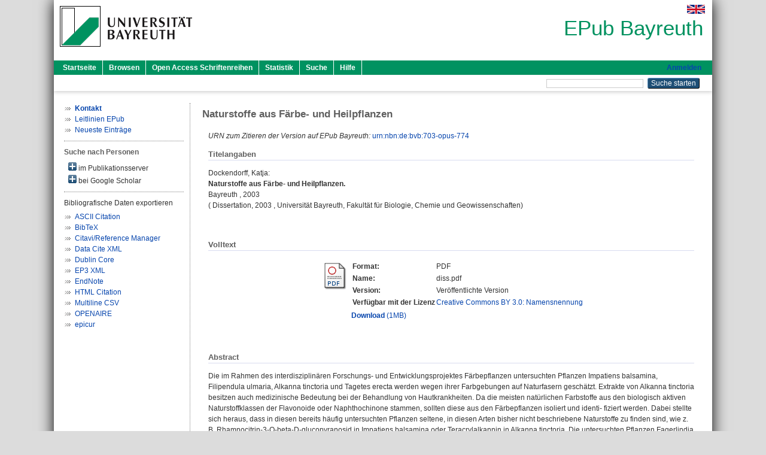

--- FILE ---
content_type: text/html; charset=utf-8
request_url: https://epub.uni-bayreuth.de/id/eprint/963/
body_size: 8538
content:
<!DOCTYPE html PUBLIC "-//W3C//DTD XHTML 1.0 Transitional//EN" "http://www.w3.org/TR/xhtml1/DTD/xhtml1-transitional.dtd">
<html xmlns="http://www.w3.org/1999/xhtml">
  <head>
    <meta http-equiv="X-UA-Compatible" content="IE=edge" />
    <title> Naturstoffe aus Färbe- und Heilpflanzen  - EPub Bayreuth</title>
    <link rel="icon" href="/favicon.ico" type="image/x-icon" />
    <link rel="shortcut icon" href="/favicon.ico" type="image/x-icon" />
    <meta name="eprints.eprintid" content="963" />
<meta name="eprints.rev_number" content="1" />
<meta name="eprints.eprint_status" content="archive" />
<meta name="eprints.userid" content="5245" />
<meta name="eprints.dir" content="disk0/00/00/09/63" />
<meta name="eprints.datestamp" content="2014-04-26 14:01:36" />
<meta name="eprints.lastmod" content="2014-04-26 14:01:39" />
<meta name="eprints.status_changed" content="2014-04-26 14:01:36" />
<meta name="eprints.type" content="thesis" />
<meta name="eprints.metadata_visibility" content="show" />
<meta name="eprints.creators_name" content="Dockendorff, Katja" />
<meta name="eprints.creators_ubt" content="yes" />
<meta name="eprints.title" content="Naturstoffe aus Färbe- und Heilpflanzen" />
<meta name="eprints.subjects" content="DDC500540" />
<meta name="eprints.divisions" content="122000" />
<meta name="eprints.divisions" content="100000" />
<meta name="eprints.divisions" content="120000" />
<meta name="eprints.keywords" content="Naturstoff; Analyse; Heilpflanzen; Analytik; Färbepflanzen; Natural products; analytic chemistry; medicinal plants; dyeing plants" />
<meta name="eprints.date" content="2003" />
<meta name="eprints.language" content="ger" />
<meta name="eprints.abstract_original_text" content="Die im Rahmen des interdisziplinären Forschungs- und Entwicklungsprojektes Färbepflanzen untersuchten Pflanzen Impatiens balsamina, Filipendula ulmaria, Alkanna tinctoria und Tagetes erecta werden wegen ihrer Farbgebungen auf Naturfasern geschätzt. Extrakte von Alkanna tinctoria besitzen auch medizinische Bedeutung bei der Behandlung von Hautkrankheiten. Da die meisten natürlichen Farbstoffe aus den biologisch aktiven Naturstoffklassen der Flavonoide oder Naphthochinone stammen, sollten diese aus den Färbepflanzen isoliert und identi- fiziert werden. Dabei stellte sich heraus, dass in diesen bereits häufig untersuchten Pflanzen seltene, in diesen Arten bisher nicht beschriebene Naturstoffe zu finden sind, wie z. B. Rhamnocitrin-3-O-beta-D-glucopyranosid in Impatiens balsamina oder Teracrylalkannin in Alkanna tinctoria. Die untersuchten Pflanzen Fagerlindia depauperata, Atriplex semibaccata, Ononis vaginalis und Ipomoea operculata werden teilweise bis heute in der traditionellen Medizin genutzt. Obwohl Extrakte von Fagerlindia depauperata in der vietnamesischen Volksmedizin eingesetzt werden, ist sie noch nie auf ihre Inhaltsstoffe untersucht worden. Es zeigte sich, daß diese Pflanze einen ungewöhnlich hohen Anteil von Iridoiden enthält, ca. 10 % des Rohextraktes. Zudem handelt es sich dabei größtenteils um seltene, pharmakologisch relevante Vertreter dieser Naturstoffklasse. Atriplex semibaccata und Ononis vaginalis sind in Ägypten heimische Pflanzen. Ihr pharmakologisches Potenzial wird hauptsächlich auf Triterpensaponine und Flavonglycoside zurückgeführt. Daher sollten aus diesen zwei Pflanzen Vertreter dieser Stoffklassen isoliert und deren Struktur bestimmt werden. Bei den Wirk- prinzipien der auch heute noch weltweit in der Naturheilkunde eingesetzten Ipomoea-Arten handelt es sich um eine ungewöhnliche Form von Glycolipiden. Da die Strukturaufklärung dieser komplexen Moleküle schwierig ist, sind nur wenige dieser Harzglycoside, meist von geringerer Größe, beschrieben worden. Wegen der Komplexität der Substanzgemische und des unterschiedlichen Verhaltens jeder Stoffklasse mussten individuelle Lösungen der Trennprobleme gefunden werden. Daher wurden jeweils spezielle Aufarbeitungsschemata entwickelt. Zur Isolierung fanden Säulenchromatographie an Kieselgel und Sephadex LH-20, MPLC und HPLC an Umkehr- und Normalphase Anwendung. Die Strukturaufklärung der isolierten Verbindungen erfolgte weitgehend mittels Kernspinresonanzspektroskopie. Die Zuordnung der Signale wurde mit Hilfe der zweidimensionalen homonuklearen NMR-Techniken H,H-COSY und TOCSY, den heteronuklearen Experimenten HMQC und HMBC sowie den kombinierten NMR-Experimenten HMQC-COSY und HMQC-TOCSY vorgenommen. Die Anordnung der axial- und äquatorialständigen Protonen der Aglyca wurde mittels ROESY- oder NOESY-Messungen ermittelt. Auch die interglycosidischen Verknüpfungen konnten sowohl aus den HMBC- als auch aus den NOESY-Spektren ermittelt werden. Aus Atriplex semibaccata konnten die 4 neuen Triterpensaponine isoliert werden. Aus Ononis vaginalis wurden das Flavonoidglycosid und das Pterocarpanglucosid erhalten, die bisher unbekannt waren. Aus Ipomoea operculata konnten die beiden Harzglycoside Operculinsäure H und I isoliert werden, deren Strukturen nach Derivatisierung aufgeklärt wurden. Bei der Hauptkomponente Operculinsäure H konnte der bisherige Strukturvorschlag korrigiert werden. Operculinsäure I ist das erste Harzglycosid, das als Heptasaccharid vorliegt." />
<meta name="eprints.abstract_original_lang" content="ger" />
<meta name="eprints.abstract_translated_text" content="Within the scope of the interdisciplinary research project “dyeing plants“ the investigated plants Impatiens balsamina, Filipendula ulmaria, Alkanna tinctoria and Tagetes erecta are appreciated due to their colouring on natural fibres. Additionally, extracts of Alkanna tincoria are of medicinal relevance in the treatment of skin diseases. Because most natural dyestuffs are part of the biological acitive classes of flavonoids or naphthoquinones, those members should be isolated from the dyeing plants. It turned out that even in these frequently investigated plants rare and in these species unknown natural products were found, like e. g. rhamnocitrin-3-O-beta-glucopyranoside in Impatiens balsamina or teracrylalkannin in Alkanna tinctoria. The investigated plants Fagerlindia depauperata, Atriplex semibaccata, Ononis vaginalis and Ipomoea operculata are partially still used in traditional medicine. Though extracts of Fagerlindia depauperata are used in Vietnamesian folk medicine, its ingredients have never been investigated. This plant contains an unusually high amount of iridoids, 10 % of the crude extract. Additionally, the found representatives of this class of natural products are mainly rare and pharmacologically relevant compounds. Atriplex semibaccata and Ononis vaginalis occur in Egypt. Their pharmacological potential is caused by triterpene saponins and flavonoids. Therefore representatives of these two classes should be isolated from those medicinal plants. The active principles of the Ipomoea-species, which are used worldwide in natural medicine, belong to an unusual form of glycolipids. The structure elucidation of those complex molecules is difficult, and only few resin glycosides, mainly of smaller sizes, are already characterized. An individual working scheme had to be established for each class of substances, because every crude extract contained a complexmixture of substances and all classes behaved different. Column chromatographyon silica gel and Sephadex LH-20, MPLC and HPLC on reversed and normal phase have been used for the isolation of the compounds. The structures of the isolated compounds were primarily determined by NMR spectrocopy. The assignment of the signals was performed by means of the twodimensional homonuclear NMR techniques H,H-COSY and TOCSY, the heteronuclear experiments HMQC and HMBC and the combined NMR experiments HMQC-COSY and HMQC-TOCSY. The assignment of axial and equatorial oriented protons of the aglycones was made with ROESY or NOESY experiments. The interglycosidic linkage resulted from HMBC as well as from NOESY spectra. Four new triterpenoid saponines could be isolated from Atriplex semibaccata. Unknown flavonoidglycoside and pterocarpanglucoside have been obtained from Ononis vaginalis. The resin glycosides operculinic acid H and I have been isolated from Ipomoea operculata. Their structures were established after derivatisation. The structure of the main component operculinic acid H was corrected. Operculinic acid I is the first resin glycoside which consists as heptasaccharide." />
<meta name="eprints.abstract_translated_lang" content="eng" />
<meta name="eprints.full_text_status" content="public" />
<meta name="eprints.place_of_pub" content="Bayreuth" />
<meta name="eprints.institution_ubt" content="ubt_fak2" />
<meta name="eprints.originate_ubt" content="yes" />
<meta name="eprints.eref_transfer" content="no" />
<meta name="eprints.opus3_id" content="77" />
<meta name="eprints.opus4_id" content="64" />
<meta name="eprints.person_search" content="Dockendorff Katja" />
<meta name="eprints.person_view_name" content="Dockendorff, Katja" />
<meta name="eprints.thesis_referent" content="HASH(0x573cee7b8750)" />
<meta name="eprints.thesis_datum" content="2003-12-15" />
<meta name="eprints.urn" content="urn:nbn:de:bvb:703-opus-774" />
<meta name="eprints.legal_deposit" content="no" />
<meta name="eprints.fp7_project" content="no" />
<meta name="eprints.fp7_type" content="info:eu-repo/semantics/other" />
<meta name="eprints.citation" content="  Dockendorff, Katja:    Naturstoffe aus Färbe- und Heilpflanzen.       Bayreuth    ,  2003        (  Dissertation,   2003 , Universität Bayreuth, Fakultät für Biologie, Chemie und Geowissenschaften)     " />
<meta name="eprints.document_url" content="https://epub.uni-bayreuth.de/id/eprint/963/1/diss.pdf" />
<link rel="schema.DC" href="http://purl.org/DC/elements/1.0/" />
<meta name="DC.relation" content="https://epub.uni-bayreuth.de/id/eprint/963/" />
<meta name="DC.title" content="Naturstoffe aus Färbe- und Heilpflanzen" />
<meta name="DC.creator" content="Dockendorff, Katja" />
<meta name="DC.subject" content="540 Chemie" />
<meta name="DC.date" content="2003" />
<meta name="DC.type" content="Dissertation" />
<meta name="DC.type" content="NonPeerReviewed" />
<meta name="DC.format" content="application/pdf" />
<meta name="DC.language" content="de" />
<meta name="DC.rights" content="cc_by" />
<meta name="DC.identifier" content="https://epub.uni-bayreuth.de/id/eprint/963/1/diss.pdf" />
<meta name="DC.identifier" content="  Dockendorff, Katja:    Naturstoffe aus Färbe- und Heilpflanzen.       Bayreuth    ,  2003        (  Dissertation,   2003 , Universität Bayreuth, Fakultät für Biologie, Chemie und Geowissenschaften)     " />
<meta name="DC.language" content="ger" />
<link rel="alternate" href="https://epub.uni-bayreuth.de/cgi/export/eprint/963/EndNote/ubt_epub-eprint-963.enw" type="text/plain; charset=utf-8" title="EndNote" />
<link rel="alternate" href="https://epub.uni-bayreuth.de/cgi/export/eprint/963/HTML/ubt_epub-eprint-963.html" type="text/html; charset=utf-8" title="HTML Citation" />
<link rel="alternate" href="https://epub.uni-bayreuth.de/cgi/export/eprint/963/BibTeX/ubt_epub-eprint-963.bib" type="text/plain; charset=utf-8" title="BibTeX" />
<link rel="alternate" href="https://epub.uni-bayreuth.de/cgi/export/eprint/963/DC_Ext/ubt_epub-eprint-963.txt" type="text/plain; charset=utf-8" title="Dublin Core" />
<link rel="alternate" href="https://epub.uni-bayreuth.de/cgi/export/eprint/963/EPICUR/ubt_epub-eprint-963.xml" type="text/xml" title="epicur" />
<link rel="alternate" href="https://epub.uni-bayreuth.de/cgi/export/eprint/963/RIS/ubt_epub-eprint-963.ris" type="text/plain" title="Citavi/Reference Manager" />
<link rel="alternate" href="https://epub.uni-bayreuth.de/cgi/export/eprint/963/OPENAIRE/ubt_epub-eprint-963.xml" type="application/xml; charset=utf-8" title="OPENAIRE" />
<link rel="alternate" href="https://epub.uni-bayreuth.de/cgi/export/eprint/963/CSV/ubt_epub-eprint-963.csv" type="text/csv; charset=utf-8" title="Multiline CSV" />
<link rel="alternate" href="https://epub.uni-bayreuth.de/cgi/export/eprint/963/Text/ubt_epub-eprint-963.txt" type="text/plain; charset=utf-8" title="ASCII Citation" />
<link rel="alternate" href="https://epub.uni-bayreuth.de/cgi/export/eprint/963/DataCiteXML/ubt_epub-eprint-963.xml" type="application/xml; charset=utf-8" title="Data Cite XML" />
<link rel="alternate" href="https://epub.uni-bayreuth.de/cgi/export/eprint/963/XML/ubt_epub-eprint-963.xml" type="application/vnd.eprints.data+xml; charset=utf-8" title="EP3 XML" />
<link rel="Top" href="https://epub.uni-bayreuth.de/" />
    <link rel="Sword" href="https://epub.uni-bayreuth.de/sword-app/servicedocument" />
    <link rel="SwordDeposit" href="https://epub.uni-bayreuth.de/id/contents" />
    <link rel="Search" type="text/html" href="https://epub.uni-bayreuth.de/cgi/search" />
    <link rel="Search" type="application/opensearchdescription+xml" href="https://epub.uni-bayreuth.de/cgi/opensearchdescription" title="EPub Bayreuth" />
    <script type="text/javascript" src="https://www.google.com/jsapi">
//padder
</script><script type="text/javascript">
// <![CDATA[
google.load("visualization", "1", {packages:["corechart", "geochart"]});
// ]]></script><script type="text/javascript" src="https://www.google.com/jsapi">
//padder
</script><script type="text/javascript">
// <![CDATA[
google.load("visualization", "1", {packages:["corechart", "geochart"]});
// ]]></script><script type="text/javascript">
// <![CDATA[
var eprints_http_root = "https://epub.uni-bayreuth.de";
var eprints_http_cgiroot = "https://epub.uni-bayreuth.de/cgi";
var eprints_oai_archive_id = "epub.uni-bayreuth.de";
var eprints_logged_in = false;
var eprints_logged_in_userid = 0; 
var eprints_logged_in_username = ""; 
var eprints_logged_in_usertype = ""; 
// ]]></script>
    <style type="text/css">.ep_logged_in { display: none }</style>
    <link rel="stylesheet" type="text/css" href="/style/auto-3.4.3.css" />
    <script type="text/javascript" src="/javascript/auto-3.4.3.js">
//padder
</script>
    <!--[if lte IE 6]>
        <link rel="stylesheet" type="text/css" href="/style/ie6.css" />
   <![endif]-->
    <meta name="Generator" content="EPrints 3.4.3" />
    <meta http-equiv="Content-Type" content="text/html; charset=UTF-8" />
    <meta http-equiv="Content-Language" content="de" />
    
  </head>
  <body>
    

    <div id="pageContainer" class="pageContainer">
     <div id="branding">
      <span id="logo">
       <div id="headerprint">
        <h2>EPub Bayreuth</h2>
       </div>
       <div id="header" class="ep_noprint">
        <a href="https://www.uni-bayreuth.de/" title="UBT-Homepage" tabindex="-1" target="_blank">
         <img src="/images/logo-university-of-bayreuth.png" id="ubtlogo" alt="Logo UBT" title="Homepage der UBT" />
        </a>
         <div id="ep_tm_languages"><a href="/cgi/set_lang?lang=en&amp;referrer=https%3A%2F%2Fepub.uni-bayreuth.de%2Fid%2Feprint%2F963%2F" title="English"><img src="/images/flags/en.png" align="top" border="0" alt="English" /></a></div>
        <div id="headerrechts">
         <a id="headerrechts" href="/" title="Startseite">
          <div id="headerrechtstext">EPub Bayreuth</div>
         </a>
        </div> <!-- headerrechts -->
       </div> <!-- header -->
       </span> <!-- logo -->
      </div> <!-- branding -->
       
      <div id="ep_tm_header" class="ep_noprint">
       <div class="ubt_tm_menu_top">
        <div class="ep_tm_menu_left">
         <ul class="ep_tm_menu">
          <li>
           <a href="/" title="
	 Startseite
	">
            
	 Startseite
	
           </a>
          </li>
          <li>
           <a href="/view/" title="
	 Browsen
	" menu="ep_tm_menu_browse">
            
	 Browsen
	
           </a>
            <ul id="ep_tm_menu_browse" style="display:none;">
             <li>
              <a href="/view/year/">
               In den Einträgen blättern nach 
               Jahr
              </a>
             </li>
             <li>
              <a href="/view/divisions/">
               In den Einträgen blättern nach 
               Institutionen der Universität Bayreuth
              </a>
             </li>
             <li>
              <a href="/view/person/">
               In den Einträgen blättern nach 
               Person
              </a>
             </li>
             <li>
              <a href="/view/type/">
               In den Einträgen blättern nach 
               Publikationsform
              </a>
             </li>
             <li>
              <a href="/view/subjects/">
               In den Einträgen blättern nach 
               Sachgebiete der DDC
              </a>
             </li>
             <li>
              <a href="/view/journal/">
               In den Einträgen blättern nach 
               Zeitschriften
              </a>
             </li>
             <li>
              <a href="/view/projekt/">
               In den Einträgen blättern nach 
               Projekte
              </a>
             </li>
            </ul>
          </li>
          <li>
           <a href="/schriftenreihen.html" title="
	 Open Access Schriftenreihen
	">
            
	 Open Access Schriftenreihen
	
           </a>
          </li>
          <li>
           <a href="/cgi/stats/report" title="
         Statistik
	">
            
         Statistik
	
           </a>
          </li>
          <li>
           <a href="/cgi/search/advanced" title="
	 Suche
	">
            
	 Suche
	
           </a>
          </li>
          <li>
           <a href="/help/index.html" title="
         Hilfe
	">
            
         Hilfe
	
           </a>
          </li>
         </ul>
        </div> <!-- ep_tm_menu_left -->
        <div class="ep_tm_menu_right">
         
    <a id="loginButton" href="https://epub.uni-bayreuth.de/cgi/users/home">Anmelden</a>
  
        </div> <!-- ep_tm_menu_right -->
       </div> <!-- ep_tm_menu_top -->

       <div class="ep_tm_searchbar">
        <div>
         <ul class="ep_tm_key_tools" id="ep_tm_menu_tools" role="toolbar"></ul>
        </div>
        <div>
         <form method="get" accept-charset="utf-8" action="/cgi/search" role="search" aria-label="Publication simple search">
          <input class="ep_tm_searchbarbox" size="20" type="text" name="q" aria-labelledby="searchbutton" />
          <input class="ep_tm_searchbarbutton" value="Suche starten" type="submit" name="_action_search" id="searchbutton" />
          <input type="hidden" name="_action_search" value="Search" />
          <input type="hidden" name="_order" value="bytitle" />
          <input type="hidden" name="basic_srchtype" value="ALL" />
          <input type="hidden" name="_satisfyall" value="ALL" />
         </form>
        </div>
       	</div> <!-- ep_tm_searchbar -->
      </div> <!-- ep_tm_header -->

      <div id="ubt_main">
       <table class="ubt_main_table" cellpadding="0" cellspacing="0">
        <tr>
         <td id="ubt_main_left" class="ep_noprint" align="left" valign="top">
		<ul class="ubt_browseleft" style="margin-top:0;">
			<li><a href="/contact.html"><strong>Kontakt</strong></a></li>
			<li><a href="/leitlinien.html">Leitlinien EPub</a></li>
			<li><a href="/cgi/latest">Neueste Einträge</a></li>
		</ul>
	<hr class="hr_dotted" /><p style="margin:3px 0 6px 0; font-weight:bold;color:#606060;">Suche nach Personen</p><div id="author_ep" style="padding:2px 0 0 2px;" onClick="show_author ( 'ep' )"><img id="author_ep_image" class="render_related_person" alt="plus" title="plus" src="/style/images/plus.png" border="0" /> im Publikationsserver</div><div id="author_ep_list" style="display:none"><ul style="margin: 0 0 0 25px;"><li><a href="https://epub.uni-bayreuth.de/view/person/Dockendorff=3AKatja=3A=3A.html">Dockendorff, Katja</a></li></ul></div><div id="author_google" style="padding:2px 0 0 2px;" onClick="show_author ( 'google' )"><img id="author_google_image" alt="plus" title="plus" src="/images/plus.png" border="0" /> bei Google Scholar</div><div id="author_google_list" style="display:none"><ul style="margin: 0 0 0 25px;"><li><a href="http://scholar.google.com/scholar?as_q=&amp;as_sauthors=Dockendorff%20Katja" target="google">Dockendorff, Katja</a></li></ul></div><hr class="hr_dotted" />Bibliografische Daten exportieren<ul id="render_export_links"><li><a href="https://epub.uni-bayreuth.de/cgi/export/eprint/963/Text/ubt_epub-eprint-963.txt">ASCII Citation</a></li><li><a href="https://epub.uni-bayreuth.de/cgi/export/eprint/963/BibTeX/ubt_epub-eprint-963.bib">BibTeX</a></li><li><a href="https://epub.uni-bayreuth.de/cgi/export/eprint/963/RIS/ubt_epub-eprint-963.ris">Citavi/Reference Manager</a></li><li><a href="https://epub.uni-bayreuth.de/cgi/export/eprint/963/DataCiteXML/ubt_epub-eprint-963.xml">Data Cite XML</a></li><li><a href="https://epub.uni-bayreuth.de/cgi/export/eprint/963/DC_Ext/ubt_epub-eprint-963.txt">Dublin Core</a></li><li><a href="https://epub.uni-bayreuth.de/cgi/export/eprint/963/XML/ubt_epub-eprint-963.xml">EP3 XML</a></li><li><a href="https://epub.uni-bayreuth.de/cgi/export/eprint/963/EndNote/ubt_epub-eprint-963.enw">EndNote</a></li><li><a href="https://epub.uni-bayreuth.de/cgi/export/eprint/963/HTML/ubt_epub-eprint-963.html">HTML Citation</a></li><li><a href="https://epub.uni-bayreuth.de/cgi/export/eprint/963/CSV/ubt_epub-eprint-963.csv">Multiline CSV</a></li><li><a href="https://epub.uni-bayreuth.de/cgi/export/eprint/963/OPENAIRE/ubt_epub-eprint-963.xml">OPENAIRE</a></li><li><a href="https://epub.uni-bayreuth.de/cgi/export/eprint/963/EPICUR/ubt_epub-eprint-963.xml">epicur</a></li></ul></td>
         <td id="ubt_main_left_border" class="ep_noprint" align="left" valign="top"> </td>
         <td id="ubt_main_center" align="left" valign="top">
          <h1 class="ep_tm_pagetitle"> 

Naturstoffe aus Färbe- und Heilpflanzen

 </h1>
          <div class="ep_summary_content"><div class="ep_summary_content_left"></div><div class="ep_summary_content_right"></div><div class="ep_summary_content_top"></div><div class="ep_summary_content_main">

  <div class="ep_block">
  
    <div style="margin-bottom: 1em">
  
  
  
      <i>URN zum Zitieren der Version auf EPub Bayreuth:</i> <a href="https://nbn-resolving.org/urn:nbn:de:bvb:703-opus-774">urn:nbn:de:bvb:703-opus-774</a>
  
    </div>
  

  <h2 class="ubt_ep_heading">
   Titelangaben
  </h2>
  <p style="margin-bottom: 1em">
    


  <span class="person_name">Dockendorff, Katja</span>:<br />



<b>Naturstoffe aus Färbe- und Heilpflanzen.</b>


  <br />



    
     Bayreuth
    
    
    
    , 
     2003
    
    
    
    
     
    
    <br />
    (
     
     Dissertation, 
     
     2003
     , Universität Bayreuth, Fakultät für Biologie, Chemie und Geowissenschaften)
    
     <br />
     
  


  </p>
  </div>

  

  

    
  
    
    <div class="ep_block">
     <h2 class="ubt_ep_heading">
      Volltext
     </h2>
      <table class="ep_block">
        
          <tr>
            <td valign="top" align="right"><a class="ep_document_link" href="https://epub.uni-bayreuth.de/963/1/diss.pdf"><img class="ep_doc_icon" alt="[thumbnail of diss.pdf]" src="https://epub.uni-bayreuth.de/style/images/fileicons/application_pdf.png" border="0" /></a></td>
            <td valign="top">
              

<!-- document citation -->


<span class="ep_document_citation">
  <table>
 
  <tr>
   <td><strong>Format: </strong></td>
   <td>PDF
   </td>
  </tr>
 

 
 <tr>
  <td><strong>Name:</strong></td>
  <td>diss.pdf</td>
 </tr>
  
  
   <tr>
    <td><strong>Version:</strong></td>
    <td>Veröffentlichte Version</td>
   </tr>
  
  
 
  <tr valign="top">
  <td><strong>Verfügbar mit der Lizenz</strong></td>
  <td>
     <a href="http://creativecommons.org/licenses/by/3.0/deed.de" target="_blank">
      Creative Commons BY 3.0: Namensnennung
     </a>
    </td>
  </tr>
 
 </table>
</span>


            </td>
          </tr>
          <tr>
            <td> </td>
            <td valign="top">
              <a href="https://epub.uni-bayreuth.de/id/eprint/963/1/diss.pdf"><strong>Download</strong> (1MB)</a>

              <ul>
              
              </ul>
            </td>
          </tr>
        
      </table>
    </div>
    

  

<!-- 
  <epc:if test="official_url">
    <div style="margin-bottom: 1em">
      <epc:phrase ref="eprint_fieldname_official_url"/>: <epc:print expr="official_url" />
    </div>
  </epc:if>
-->

    

  
  

  
   <div class="ep_block">
    <h2 class="ubt_ep_heading">Abstract</h2>
    <p style="text-align: left; margin: 1em auto 0em auto">Die im Rahmen des interdisziplinären Forschungs- und Entwicklungsprojektes Färbepflanzen untersuchten Pflanzen Impatiens balsamina, Filipendula ulmaria, Alkanna tinctoria und Tagetes erecta werden wegen ihrer Farbgebungen auf Naturfasern geschätzt. Extrakte von Alkanna tinctoria besitzen auch medizinische Bedeutung bei der Behandlung von Hautkrankheiten. Da die meisten natürlichen Farbstoffe aus den biologisch aktiven Naturstoffklassen der Flavonoide oder Naphthochinone stammen, sollten diese aus den Färbepflanzen isoliert und identi- fiziert werden. Dabei stellte sich heraus, dass in diesen bereits häufig untersuchten Pflanzen seltene, in diesen Arten bisher nicht beschriebene Naturstoffe zu finden sind, wie z. B. Rhamnocitrin-3-O-beta-D-glucopyranosid in Impatiens balsamina oder Teracrylalkannin in Alkanna tinctoria. Die untersuchten Pflanzen Fagerlindia depauperata, Atriplex semibaccata, Ononis vaginalis und Ipomoea operculata werden teilweise bis heute in der traditionellen Medizin genutzt. Obwohl Extrakte von Fagerlindia depauperata in der vietnamesischen Volksmedizin eingesetzt werden, ist sie noch nie auf ihre Inhaltsstoffe untersucht worden. Es zeigte sich, daß diese Pflanze einen ungewöhnlich hohen Anteil von Iridoiden enthält, ca. 10 % des Rohextraktes. Zudem handelt es sich dabei größtenteils um seltene, pharmakologisch relevante Vertreter dieser Naturstoffklasse. Atriplex semibaccata und Ononis vaginalis sind in Ägypten heimische Pflanzen. Ihr pharmakologisches Potenzial wird hauptsächlich auf Triterpensaponine und Flavonglycoside zurückgeführt. Daher sollten aus diesen zwei Pflanzen Vertreter dieser Stoffklassen isoliert und deren Struktur bestimmt werden. Bei den Wirk- prinzipien der auch heute noch weltweit in der Naturheilkunde eingesetzten Ipomoea-Arten handelt es sich um eine ungewöhnliche Form von Glycolipiden. Da die Strukturaufklärung dieser komplexen Moleküle schwierig ist, sind nur wenige dieser Harzglycoside, meist von geringerer Größe, beschrieben worden. Wegen der Komplexität der Substanzgemische und des unterschiedlichen Verhaltens jeder Stoffklasse mussten individuelle Lösungen der Trennprobleme gefunden werden. Daher wurden jeweils spezielle Aufarbeitungsschemata entwickelt. Zur Isolierung fanden Säulenchromatographie an Kieselgel und Sephadex LH-20, MPLC und HPLC an Umkehr- und Normalphase Anwendung. Die Strukturaufklärung der isolierten Verbindungen erfolgte weitgehend mittels Kernspinresonanzspektroskopie. Die Zuordnung der Signale wurde mit Hilfe der zweidimensionalen homonuklearen NMR-Techniken H,H-COSY und TOCSY, den heteronuklearen Experimenten HMQC und HMBC sowie den kombinierten NMR-Experimenten HMQC-COSY und HMQC-TOCSY vorgenommen. Die Anordnung der axial- und äquatorialständigen Protonen der Aglyca wurde mittels ROESY- oder NOESY-Messungen ermittelt. Auch die interglycosidischen Verknüpfungen konnten sowohl aus den HMBC- als auch aus den NOESY-Spektren ermittelt werden. Aus Atriplex semibaccata konnten die 4 neuen Triterpensaponine isoliert werden. Aus Ononis vaginalis wurden das Flavonoidglycosid und das Pterocarpanglucosid erhalten, die bisher unbekannt waren. Aus Ipomoea operculata konnten die beiden Harzglycoside Operculinsäure H und I isoliert werden, deren Strukturen nach Derivatisierung aufgeklärt wurden. Bei der Hauptkomponente Operculinsäure H konnte der bisherige Strukturvorschlag korrigiert werden. Operculinsäure I ist das erste Harzglycosid, das als Heptasaccharid vorliegt.</p>
    </div>
  

  
   <div class="ep_block">
    <h2 class="ubt_ep_heading">Abstract in weiterer Sprache</h2>
    <p style="text-align: left; margin: 1em auto 0em auto">Within the scope of the interdisciplinary research project “dyeing plants“ the investigated plants Impatiens balsamina, Filipendula ulmaria, Alkanna tinctoria and Tagetes erecta are appreciated due to their colouring on natural fibres. Additionally, extracts of Alkanna tincoria are of medicinal relevance in the treatment of skin diseases. Because most natural dyestuffs are part of the biological acitive classes of flavonoids or naphthoquinones, those members should be isolated from the dyeing plants. It turned out that even in these frequently investigated plants rare and in these species unknown natural products were found, like e. g. rhamnocitrin-3-O-beta-glucopyranoside in Impatiens balsamina or teracrylalkannin in Alkanna tinctoria. The investigated plants Fagerlindia depauperata, Atriplex semibaccata, Ononis vaginalis and Ipomoea operculata are partially still used in traditional medicine. Though extracts of Fagerlindia depauperata are used in Vietnamesian folk medicine, its ingredients have never been investigated. This plant contains an unusually high amount of iridoids, 10 % of the crude extract. Additionally, the found representatives of this class of natural products are mainly rare and pharmacologically relevant compounds. Atriplex semibaccata and Ononis vaginalis occur in Egypt. Their pharmacological potential is caused by triterpene saponins and flavonoids. Therefore representatives of these two classes should be isolated from those medicinal plants. The active principles of the Ipomoea-species, which are used worldwide in natural medicine, belong to an unusual form of glycolipids. The structure elucidation of those complex molecules is difficult, and only few resin glycosides, mainly of smaller sizes, are already characterized. An individual working scheme had to be established for each class of substances, because every crude extract contained a complexmixture of substances and all classes behaved different. Column chromatographyon silica gel and Sephadex LH-20, MPLC and HPLC on reversed and normal phase have been used for the isolation of the compounds. The structures of the isolated compounds were primarily determined by NMR spectrocopy. The assignment of the signals was performed by means of the twodimensional homonuclear NMR techniques H,H-COSY and TOCSY, the heteronuclear experiments HMQC and HMBC and the combined NMR experiments HMQC-COSY and HMQC-TOCSY. The assignment of axial and equatorial oriented protons of the aglycones was made with ROESY or NOESY experiments. The interglycosidic linkage resulted from HMBC as well as from NOESY spectra. Four new triterpenoid saponines could be isolated from Atriplex semibaccata. Unknown flavonoidglycoside and pterocarpanglucoside have been obtained from Ononis vaginalis. The resin glycosides operculinic acid H and I have been isolated from Ipomoea operculata. Their structures were established after derivatisation. The structure of the main component operculinic acid H was corrected. Operculinic acid I is the first resin glycoside which consists as heptasaccharide.</p>
    </div>
  

   <h2 class="ubt_ep_heading">Weitere Angaben</h2>
  <table style="margin-bottom: 1em; margin-top: 1em;" cellpadding="3">
    <tr>
      <th align="right">Publikationsform:</th>
      <td>
        Dissertation
        
        
        (Ohne Angabe)
      </td>
    </tr>
    
    
      
    
      
        <tr>
          <th align="right">Keywords:</th>
          <td valign="top"><span>Naturstoff; Analyse; Heilpflanzen; Analytik; Färbepflanzen; Natural products; analytic chemistry; medicinal plants; dyeing plants<br /></span></td>
        </tr>
      
    
      
    
      
        <tr>
          <th align="right">Themengebiete aus DDC:</th>
          <td valign="top"><a href="https://epub.uni-bayreuth.de/view/subjects/DDC500.html">500 Naturwissenschaften und Mathematik</a> &gt; <a href="https://epub.uni-bayreuth.de/view/subjects/DDC500540.html">540 Chemie</a></td>
        </tr>
      
    
      
        <tr>
          <th align="right">Institutionen der Universität:</th>
          <td valign="top"><a href="https://epub.uni-bayreuth.de/view/divisions/100000.html">Fakultäten</a> &gt; <a href="https://epub.uni-bayreuth.de/view/divisions/120000.html">Fakultät für Biologie, Chemie und Geowissenschaften</a> &gt; <a href="https://epub.uni-bayreuth.de/view/divisions/122000.html">Fachgruppe Chemie</a><br /><a href="https://epub.uni-bayreuth.de/view/divisions/100000.html">Fakultäten</a><br /><a href="https://epub.uni-bayreuth.de/view/divisions/100000.html">Fakultäten</a> &gt; <a href="https://epub.uni-bayreuth.de/view/divisions/120000.html">Fakultät für Biologie, Chemie und Geowissenschaften</a></td>
        </tr>
      
    
      
        <tr>
          <th align="right">Sprache:</th>
          <td valign="top">Deutsch</td>
        </tr>
      
    
      
        <tr>
          <th align="right">Titel an der UBT entstanden:</th>
          <td valign="top">Ja</td>
        </tr>
      
    
      
    
      
        <tr>
          <th align="right">URN:</th>
          <td valign="top"><a href="https://nbn-resolving.org/urn:nbn:de:bvb:703-opus-774">urn:nbn:de:bvb:703-opus-774</a></td>
        </tr>
      
    
      
        <tr>
          <th align="right">Eingestellt am:</th>
          <td valign="top">26 Apr 2014 14:01</td>
        </tr>
      
    
      
        <tr>
          <th align="right">Letzte Änderung:</th>
          <td valign="top">26 Apr 2014 14:01</td>
        </tr>
      
    
    <tr>
      <th align="right">URI:</th>
      <td valign="top"><a href="https://epub.uni-bayreuth.de/id/eprint/963">https://epub.uni-bayreuth.de/id/eprint/963</a></td>
    </tr>
  </table>

  
  




</div><div class="ep_summary_content_bottom"><div class="ep_summary_box " id="ep_summary_box_8655"><div class="ep_summary_box_title"><div class="ep_no_js">Download-Statistik</div><div class="ep_only_js" id="ep_summary_box_8655_colbar"><a class="ep_box_collapse_link" onclick="EPJS_blur(event); EPJS_toggleSlideScroll('ep_summary_box_8655_content',true,'ep_summary_box_8655');EPJS_toggle('ep_summary_box_8655_colbar',true);EPJS_toggle('ep_summary_box_8655_bar',false);return false" href="#"><img alt="-" src="/style/images/minus.png" border="0" /> Download-Statistik</a></div><div class="ep_only_js" id="ep_summary_box_8655_bar" style="display: none"><a class="ep_box_collapse_link" onclick="EPJS_blur(event); EPJS_toggleSlideScroll('ep_summary_box_8655_content',false,'ep_summary_box_8655');EPJS_toggle('ep_summary_box_8655_colbar',true);EPJS_toggle('ep_summary_box_8655_bar',false);return false" href="#"><img alt="+" src="/style/images/plus.png" border="0" /> Download-Statistik</a></div></div><div class="ep_summary_box_body" id="ep_summary_box_8655_content"><div id="ep_summary_box_8655_content_inner">
<h3 class="irstats2_summary_page_header">Downloads</h3>
<div class="irstats2_summary_page_container">
<p>Downloads pro Monat im letzten Jahr</p>
<div id="irstats2_summary_page_downloads" class="irstats2_graph"></div>
<!--<p style="text-align:center"><a href="#" id="irstats2_summary_page:link">View more statistics</a></p>-->
</div>
<script type="text/javascript">
document.observe("dom:loaded",function(){

                var irstats2_summary_page_eprintid = '963';

                /* $( 'irstats2_summary_page:link' ).setAttribute( 'href', '/cgi/stats/report/eprint/' + irstats2_summary_page_eprintid ); */

                new EPJS_Stats_GoogleGraph ( { 'context': {
                        'range':'1y',
                        'set_name': 'eprint',
                        'set_value': irstats2_summary_page_eprintid,
                        'datatype':'downloads' },
                        'options': {
                        'container_id': 'irstats2_summary_page_downloads', 'date_resolution':'month','graph_type':'column'
                        } } );
                });

</script>
</div></div></div></div><div class="ep_summary_content_after"></div></div>
         </td>
        </tr>
       </table>
      </div> <!-- ubt_main -->

       <footer>
        <div id="footer" class="floatcon ep_noprint">
         <div id="right">
          <a rel="external" href="https://eprints.org/software/">
           <img alt="EPrints Logo" src="/images/eprintslogo.png" /><img alt="EPrints Flavour Logo" src="/images/flavour.png" style="width: 28px" />
          </a>
           <img alt="OpenAIRE 3.0 validated" src="/images/OpenAIRE_validated.png" />
        </div>
        <div id="left">
         <a href="https://www.ub.uni-bayreuth.de" target="_blank">
	 Universitätsbibliothek Bayreuth
	</a> - 
	  95447 Bayreuth - Tel. 0921/553450
	 <br />
         <a href="https://epub.uni-bayreuth.de/contact.html" target="_blank">
	 Kontakt 
	</a> - <a href="https://epub.uni-bayreuth.de/impressum.html" target="_blank">
	 Impressum  
	</a> - <a href="https://www.uni-bayreuth.de/de/_service/datenschutzerklaerung/index.html" target="_blank">
	 Datenschutz
	</a>
        </div>
       </div>
      </footer>
    </div> <!-- wrapper -->
  </body>
</html>